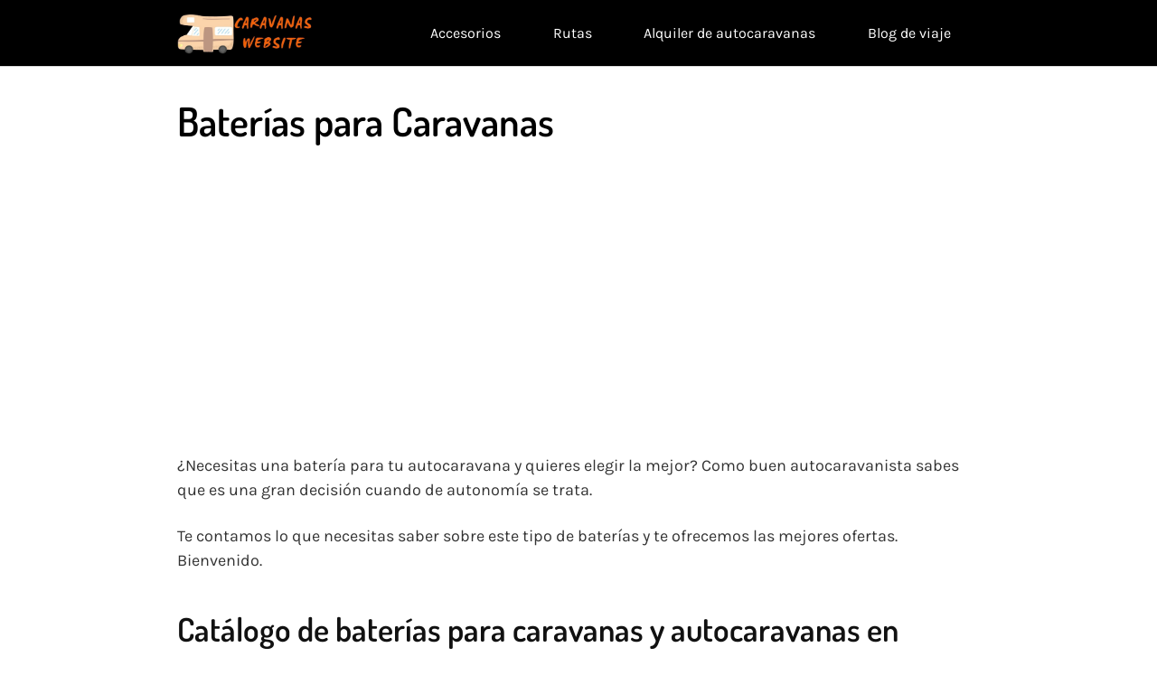

--- FILE ---
content_type: text/html; charset=utf-8
request_url: https://www.google.com/recaptcha/api2/aframe
body_size: 265
content:
<!DOCTYPE HTML><html><head><meta http-equiv="content-type" content="text/html; charset=UTF-8"></head><body><script nonce="DIfF4eXpgA28sFe4snBiWw">/** Anti-fraud and anti-abuse applications only. See google.com/recaptcha */ try{var clients={'sodar':'https://pagead2.googlesyndication.com/pagead/sodar?'};window.addEventListener("message",function(a){try{if(a.source===window.parent){var b=JSON.parse(a.data);var c=clients[b['id']];if(c){var d=document.createElement('img');d.src=c+b['params']+'&rc='+(localStorage.getItem("rc::a")?sessionStorage.getItem("rc::b"):"");window.document.body.appendChild(d);sessionStorage.setItem("rc::e",parseInt(sessionStorage.getItem("rc::e")||0)+1);localStorage.setItem("rc::h",'1768846314713');}}}catch(b){}});window.parent.postMessage("_grecaptcha_ready", "*");}catch(b){}</script></body></html>